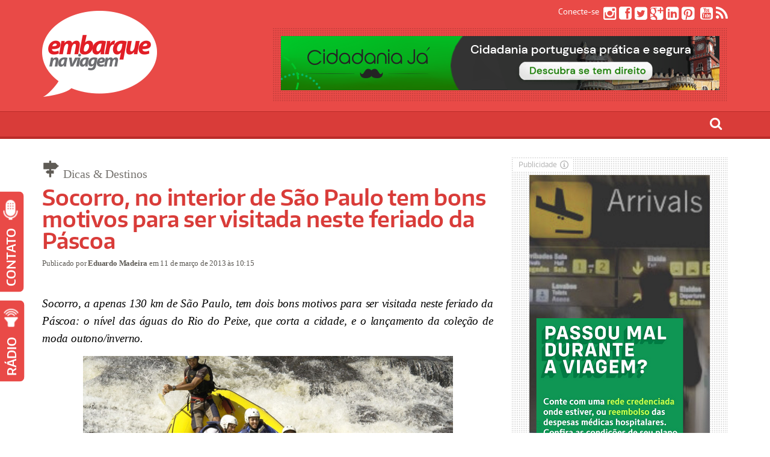

--- FILE ---
content_type: text/html; charset=UTF-8
request_url: https://embarquenaviagem.com/2013/03/11/socorro-no-interior-de-sao-paulo-tem-bons-motivos-para-ser-visitada-neste-feriado-da-pascoa/
body_size: 66799
content:
<!DOCTYPE html>
<!--[if IE 6]>
<html id="ie6" lang="pt-BR">
<![endif]-->
<!--[if IE 7]>
<html id="ie7" lang="pt-BR">
<![endif]-->
<!--[if IE 8]>
<html id="ie8" lang="pt-BR">
<![endif]-->
<!--[if !(IE 6) | !(IE 7) | !(IE 8)  ]><!-->
<html lang="pt-BR">
<!--<![endif]-->

<head>
	<script data-ad-client="ca-pub-9609290139299469" async src="https://pagead2.googlesyndication.com/pagead/js/adsbygoogle.js"></script>
	<script data-ad-client="ca-pub-9609290139299469" async src="https://pagead2.googlesyndication.com/pagead/js/adsbygoogle.js"></script>
	<!-- script async defer src="https://widget.getyourguide.com/v2/widget.js"></script-->
<meta charset="UTF-8" />
<meta name="viewport" content="width=device-width" />
<META NAME="RATING" CONTENT="general" >
<META NAME="DISTRIBUTION" CONTENT="global">
<title>Embarque na Viagem</title>
<meta name="description" CONTENT="Viagem, Cultura, Lifestyle, Gastronomia e Variedades">
<link rel="profile" href="https://gmpg.org/xfn/11" />
<link rel="pingback" href="https://embarquenaviagem.com/xmlrpc.php" />

<!--[if lt IE 9]>
<script src="https://embarquenaviagem.com/wp-content/themes/fp_santiago/js/html5.js" type="text/javascript"></script>
<![endif]-->

<meta property="og:image" content="" />

<meta name='robots' content='index, follow, max-image-preview:large, max-snippet:-1, max-video-preview:-1' />
	<style>img:is([sizes="auto" i], [sizes^="auto," i]) { contain-intrinsic-size: 3000px 1500px }</style>
	
	<!-- This site is optimized with the Yoast SEO plugin v25.7 - https://yoast.com/wordpress/plugins/seo/ -->
	<title>Socorro, no interior de São Paulo tem bons motivos para ser visitada neste feriado da Páscoa</title>
	<link rel="canonical" href="https://embarquenaviagem.com/2013/03/11/socorro-no-interior-de-sao-paulo-tem-bons-motivos-para-ser-visitada-neste-feriado-da-pascoa/" />
	<meta property="og:locale" content="pt_BR" />
	<meta property="og:type" content="article" />
	<meta property="og:title" content="Socorro, no interior de São Paulo tem bons motivos para ser visitada neste feriado da Páscoa" />
	<meta property="og:description" content="Socorro, a apenas 130 km de São Paulo, tem dois bons motivos para ser visitada neste feriado da Páscoa: o nível das águas do Rio do Peixe, que corta a cidade, e o lançamento da coleção de moda outono/inverno. Conhecida..." />
	<meta property="og:url" content="https://embarquenaviagem.com/2013/03/11/socorro-no-interior-de-sao-paulo-tem-bons-motivos-para-ser-visitada-neste-feriado-da-pascoa/" />
	<meta property="og:site_name" content="Embarque na Viagem" />
	<meta property="article:publisher" content="https://www.facebook.com/Embarquenaviagem" />
	<meta property="article:published_time" content="2013-03-11T13:15:50+00:00" />
	<meta name="author" content="Eduardo Madeira" />
	<meta name="twitter:card" content="summary_large_image" />
	<meta name="twitter:creator" content="@Embarque" />
	<meta name="twitter:site" content="@Embarque" />
	<meta name="twitter:label1" content="Escrito por" />
	<meta name="twitter:data1" content="Eduardo Madeira" />
	<meta name="twitter:label2" content="Est. tempo de leitura" />
	<meta name="twitter:data2" content="2 minutos" />
	<script type="application/ld+json" class="yoast-schema-graph">{"@context":"https://schema.org","@graph":[{"@type":"WebPage","@id":"https://embarquenaviagem.com/2013/03/11/socorro-no-interior-de-sao-paulo-tem-bons-motivos-para-ser-visitada-neste-feriado-da-pascoa/","url":"https://embarquenaviagem.com/2013/03/11/socorro-no-interior-de-sao-paulo-tem-bons-motivos-para-ser-visitada-neste-feriado-da-pascoa/","name":"Socorro, no interior de São Paulo tem bons motivos para ser visitada neste feriado da Páscoa","isPartOf":{"@id":"https://embarquenaviagem.com/#website"},"primaryImageOfPage":{"@id":"https://embarquenaviagem.com/2013/03/11/socorro-no-interior-de-sao-paulo-tem-bons-motivos-para-ser-visitada-neste-feriado-da-pascoa/#primaryimage"},"image":{"@id":"https://embarquenaviagem.com/2013/03/11/socorro-no-interior-de-sao-paulo-tem-bons-motivos-para-ser-visitada-neste-feriado-da-pascoa/#primaryimage"},"thumbnailUrl":"","datePublished":"2013-03-11T13:15:50+00:00","author":{"@id":"https://embarquenaviagem.com/#/schema/person/c56725efd289efd76f7d6e0036526677"},"breadcrumb":{"@id":"https://embarquenaviagem.com/2013/03/11/socorro-no-interior-de-sao-paulo-tem-bons-motivos-para-ser-visitada-neste-feriado-da-pascoa/#breadcrumb"},"inLanguage":"pt-BR","potentialAction":[{"@type":"ReadAction","target":["https://embarquenaviagem.com/2013/03/11/socorro-no-interior-de-sao-paulo-tem-bons-motivos-para-ser-visitada-neste-feriado-da-pascoa/"]}]},{"@type":"ImageObject","inLanguage":"pt-BR","@id":"https://embarquenaviagem.com/2013/03/11/socorro-no-interior-de-sao-paulo-tem-bons-motivos-para-ser-visitada-neste-feriado-da-pascoa/#primaryimage","url":"","contentUrl":""},{"@type":"BreadcrumbList","@id":"https://embarquenaviagem.com/2013/03/11/socorro-no-interior-de-sao-paulo-tem-bons-motivos-para-ser-visitada-neste-feriado-da-pascoa/#breadcrumb","itemListElement":[{"@type":"ListItem","position":1,"name":"Início","item":"https://embarquenaviagem.com/"},{"@type":"ListItem","position":2,"name":"Socorro, no interior de São Paulo tem bons motivos para ser visitada neste feriado da Páscoa"}]},{"@type":"WebSite","@id":"https://embarquenaviagem.com/#website","url":"https://embarquenaviagem.com/","name":"Embarque na Viagem","description":"Viagem, Cultura, Lifestyle, Gastronomia e Variedades","potentialAction":[{"@type":"SearchAction","target":{"@type":"EntryPoint","urlTemplate":"https://embarquenaviagem.com/?s={search_term_string}"},"query-input":{"@type":"PropertyValueSpecification","valueRequired":true,"valueName":"search_term_string"}}],"inLanguage":"pt-BR"},{"@type":"Person","@id":"https://embarquenaviagem.com/#/schema/person/c56725efd289efd76f7d6e0036526677","name":"Eduardo Madeira","description":"Diretor comercial e de novos projetos do Portal Embarque na Viagem, o \"Madeira\" compartilha experiências, notícias, ideias e tendências no Portal Embarque na Viagem. É apaixonado por gastronomia e a Gula é seu pecado favorito.","sameAs":["https://www.embarquenaviagem.com/"],"url":"https://embarquenaviagem.com/author/eduardo-madeira/"}]}</script>
	<!-- / Yoast SEO plugin. -->


<link rel='dns-prefetch' href='//platform-api.sharethis.com' />
<link rel="alternate" type="application/rss+xml" title="Feed para Embarque na Viagem &raquo;" href="https://embarquenaviagem.com/rss" />
<link rel="alternate" type="application/rss+xml" title="Feed de comentários para Embarque na Viagem &raquo;" href="https://embarquenaviagem.com/rss" />
<link rel="alternate" type="application/rss+xml" title="Feed de comentários para Embarque na Viagem &raquo; Socorro, no interior de São Paulo tem bons motivos para ser visitada neste feriado da Páscoa" href="https://embarquenaviagem.com/2013/03/11/socorro-no-interior-de-sao-paulo-tem-bons-motivos-para-ser-visitada-neste-feriado-da-pascoa/feed/" />
<script type="text/javascript">
/* <![CDATA[ */
window._wpemojiSettings = {"baseUrl":"https:\/\/s.w.org\/images\/core\/emoji\/16.0.1\/72x72\/","ext":".png","svgUrl":"https:\/\/s.w.org\/images\/core\/emoji\/16.0.1\/svg\/","svgExt":".svg","source":{"concatemoji":"https:\/\/embarquenaviagem.com\/wp-includes\/js\/wp-emoji-release.min.js?ver=4b0dd4f3db1df55d5648a46a5e161340"}};
/*! This file is auto-generated */
!function(s,n){var o,i,e;function c(e){try{var t={supportTests:e,timestamp:(new Date).valueOf()};sessionStorage.setItem(o,JSON.stringify(t))}catch(e){}}function p(e,t,n){e.clearRect(0,0,e.canvas.width,e.canvas.height),e.fillText(t,0,0);var t=new Uint32Array(e.getImageData(0,0,e.canvas.width,e.canvas.height).data),a=(e.clearRect(0,0,e.canvas.width,e.canvas.height),e.fillText(n,0,0),new Uint32Array(e.getImageData(0,0,e.canvas.width,e.canvas.height).data));return t.every(function(e,t){return e===a[t]})}function u(e,t){e.clearRect(0,0,e.canvas.width,e.canvas.height),e.fillText(t,0,0);for(var n=e.getImageData(16,16,1,1),a=0;a<n.data.length;a++)if(0!==n.data[a])return!1;return!0}function f(e,t,n,a){switch(t){case"flag":return n(e,"\ud83c\udff3\ufe0f\u200d\u26a7\ufe0f","\ud83c\udff3\ufe0f\u200b\u26a7\ufe0f")?!1:!n(e,"\ud83c\udde8\ud83c\uddf6","\ud83c\udde8\u200b\ud83c\uddf6")&&!n(e,"\ud83c\udff4\udb40\udc67\udb40\udc62\udb40\udc65\udb40\udc6e\udb40\udc67\udb40\udc7f","\ud83c\udff4\u200b\udb40\udc67\u200b\udb40\udc62\u200b\udb40\udc65\u200b\udb40\udc6e\u200b\udb40\udc67\u200b\udb40\udc7f");case"emoji":return!a(e,"\ud83e\udedf")}return!1}function g(e,t,n,a){var r="undefined"!=typeof WorkerGlobalScope&&self instanceof WorkerGlobalScope?new OffscreenCanvas(300,150):s.createElement("canvas"),o=r.getContext("2d",{willReadFrequently:!0}),i=(o.textBaseline="top",o.font="600 32px Arial",{});return e.forEach(function(e){i[e]=t(o,e,n,a)}),i}function t(e){var t=s.createElement("script");t.src=e,t.defer=!0,s.head.appendChild(t)}"undefined"!=typeof Promise&&(o="wpEmojiSettingsSupports",i=["flag","emoji"],n.supports={everything:!0,everythingExceptFlag:!0},e=new Promise(function(e){s.addEventListener("DOMContentLoaded",e,{once:!0})}),new Promise(function(t){var n=function(){try{var e=JSON.parse(sessionStorage.getItem(o));if("object"==typeof e&&"number"==typeof e.timestamp&&(new Date).valueOf()<e.timestamp+604800&&"object"==typeof e.supportTests)return e.supportTests}catch(e){}return null}();if(!n){if("undefined"!=typeof Worker&&"undefined"!=typeof OffscreenCanvas&&"undefined"!=typeof URL&&URL.createObjectURL&&"undefined"!=typeof Blob)try{var e="postMessage("+g.toString()+"("+[JSON.stringify(i),f.toString(),p.toString(),u.toString()].join(",")+"));",a=new Blob([e],{type:"text/javascript"}),r=new Worker(URL.createObjectURL(a),{name:"wpTestEmojiSupports"});return void(r.onmessage=function(e){c(n=e.data),r.terminate(),t(n)})}catch(e){}c(n=g(i,f,p,u))}t(n)}).then(function(e){for(var t in e)n.supports[t]=e[t],n.supports.everything=n.supports.everything&&n.supports[t],"flag"!==t&&(n.supports.everythingExceptFlag=n.supports.everythingExceptFlag&&n.supports[t]);n.supports.everythingExceptFlag=n.supports.everythingExceptFlag&&!n.supports.flag,n.DOMReady=!1,n.readyCallback=function(){n.DOMReady=!0}}).then(function(){return e}).then(function(){var e;n.supports.everything||(n.readyCallback(),(e=n.source||{}).concatemoji?t(e.concatemoji):e.wpemoji&&e.twemoji&&(t(e.twemoji),t(e.wpemoji)))}))}((window,document),window._wpemojiSettings);
/* ]]> */
</script>
<style id='wp-emoji-styles-inline-css' type='text/css'>

	img.wp-smiley, img.emoji {
		display: inline !important;
		border: none !important;
		box-shadow: none !important;
		height: 1em !important;
		width: 1em !important;
		margin: 0 0.07em !important;
		vertical-align: -0.1em !important;
		background: none !important;
		padding: 0 !important;
	}
</style>
<link rel='stylesheet' id='wp-block-library-css' href='https://embarquenaviagem.com/wp-includes/css/dist/block-library/style.min.css?ver=4b0dd4f3db1df55d5648a46a5e161340' type='text/css' media='all' />
<style id='classic-theme-styles-inline-css' type='text/css'>
/*! This file is auto-generated */
.wp-block-button__link{color:#fff;background-color:#32373c;border-radius:9999px;box-shadow:none;text-decoration:none;padding:calc(.667em + 2px) calc(1.333em + 2px);font-size:1.125em}.wp-block-file__button{background:#32373c;color:#fff;text-decoration:none}
</style>
<style id='global-styles-inline-css' type='text/css'>
:root{--wp--preset--aspect-ratio--square: 1;--wp--preset--aspect-ratio--4-3: 4/3;--wp--preset--aspect-ratio--3-4: 3/4;--wp--preset--aspect-ratio--3-2: 3/2;--wp--preset--aspect-ratio--2-3: 2/3;--wp--preset--aspect-ratio--16-9: 16/9;--wp--preset--aspect-ratio--9-16: 9/16;--wp--preset--color--black: #000000;--wp--preset--color--cyan-bluish-gray: #abb8c3;--wp--preset--color--white: #ffffff;--wp--preset--color--pale-pink: #f78da7;--wp--preset--color--vivid-red: #cf2e2e;--wp--preset--color--luminous-vivid-orange: #ff6900;--wp--preset--color--luminous-vivid-amber: #fcb900;--wp--preset--color--light-green-cyan: #7bdcb5;--wp--preset--color--vivid-green-cyan: #00d084;--wp--preset--color--pale-cyan-blue: #8ed1fc;--wp--preset--color--vivid-cyan-blue: #0693e3;--wp--preset--color--vivid-purple: #9b51e0;--wp--preset--gradient--vivid-cyan-blue-to-vivid-purple: linear-gradient(135deg,rgba(6,147,227,1) 0%,rgb(155,81,224) 100%);--wp--preset--gradient--light-green-cyan-to-vivid-green-cyan: linear-gradient(135deg,rgb(122,220,180) 0%,rgb(0,208,130) 100%);--wp--preset--gradient--luminous-vivid-amber-to-luminous-vivid-orange: linear-gradient(135deg,rgba(252,185,0,1) 0%,rgba(255,105,0,1) 100%);--wp--preset--gradient--luminous-vivid-orange-to-vivid-red: linear-gradient(135deg,rgba(255,105,0,1) 0%,rgb(207,46,46) 100%);--wp--preset--gradient--very-light-gray-to-cyan-bluish-gray: linear-gradient(135deg,rgb(238,238,238) 0%,rgb(169,184,195) 100%);--wp--preset--gradient--cool-to-warm-spectrum: linear-gradient(135deg,rgb(74,234,220) 0%,rgb(151,120,209) 20%,rgb(207,42,186) 40%,rgb(238,44,130) 60%,rgb(251,105,98) 80%,rgb(254,248,76) 100%);--wp--preset--gradient--blush-light-purple: linear-gradient(135deg,rgb(255,206,236) 0%,rgb(152,150,240) 100%);--wp--preset--gradient--blush-bordeaux: linear-gradient(135deg,rgb(254,205,165) 0%,rgb(254,45,45) 50%,rgb(107,0,62) 100%);--wp--preset--gradient--luminous-dusk: linear-gradient(135deg,rgb(255,203,112) 0%,rgb(199,81,192) 50%,rgb(65,88,208) 100%);--wp--preset--gradient--pale-ocean: linear-gradient(135deg,rgb(255,245,203) 0%,rgb(182,227,212) 50%,rgb(51,167,181) 100%);--wp--preset--gradient--electric-grass: linear-gradient(135deg,rgb(202,248,128) 0%,rgb(113,206,126) 100%);--wp--preset--gradient--midnight: linear-gradient(135deg,rgb(2,3,129) 0%,rgb(40,116,252) 100%);--wp--preset--font-size--small: 13px;--wp--preset--font-size--medium: 20px;--wp--preset--font-size--large: 36px;--wp--preset--font-size--x-large: 42px;--wp--preset--spacing--20: 0.44rem;--wp--preset--spacing--30: 0.67rem;--wp--preset--spacing--40: 1rem;--wp--preset--spacing--50: 1.5rem;--wp--preset--spacing--60: 2.25rem;--wp--preset--spacing--70: 3.38rem;--wp--preset--spacing--80: 5.06rem;--wp--preset--shadow--natural: 6px 6px 9px rgba(0, 0, 0, 0.2);--wp--preset--shadow--deep: 12px 12px 50px rgba(0, 0, 0, 0.4);--wp--preset--shadow--sharp: 6px 6px 0px rgba(0, 0, 0, 0.2);--wp--preset--shadow--outlined: 6px 6px 0px -3px rgba(255, 255, 255, 1), 6px 6px rgba(0, 0, 0, 1);--wp--preset--shadow--crisp: 6px 6px 0px rgba(0, 0, 0, 1);}:where(.is-layout-flex){gap: 0.5em;}:where(.is-layout-grid){gap: 0.5em;}body .is-layout-flex{display: flex;}.is-layout-flex{flex-wrap: wrap;align-items: center;}.is-layout-flex > :is(*, div){margin: 0;}body .is-layout-grid{display: grid;}.is-layout-grid > :is(*, div){margin: 0;}:where(.wp-block-columns.is-layout-flex){gap: 2em;}:where(.wp-block-columns.is-layout-grid){gap: 2em;}:where(.wp-block-post-template.is-layout-flex){gap: 1.25em;}:where(.wp-block-post-template.is-layout-grid){gap: 1.25em;}.has-black-color{color: var(--wp--preset--color--black) !important;}.has-cyan-bluish-gray-color{color: var(--wp--preset--color--cyan-bluish-gray) !important;}.has-white-color{color: var(--wp--preset--color--white) !important;}.has-pale-pink-color{color: var(--wp--preset--color--pale-pink) !important;}.has-vivid-red-color{color: var(--wp--preset--color--vivid-red) !important;}.has-luminous-vivid-orange-color{color: var(--wp--preset--color--luminous-vivid-orange) !important;}.has-luminous-vivid-amber-color{color: var(--wp--preset--color--luminous-vivid-amber) !important;}.has-light-green-cyan-color{color: var(--wp--preset--color--light-green-cyan) !important;}.has-vivid-green-cyan-color{color: var(--wp--preset--color--vivid-green-cyan) !important;}.has-pale-cyan-blue-color{color: var(--wp--preset--color--pale-cyan-blue) !important;}.has-vivid-cyan-blue-color{color: var(--wp--preset--color--vivid-cyan-blue) !important;}.has-vivid-purple-color{color: var(--wp--preset--color--vivid-purple) !important;}.has-black-background-color{background-color: var(--wp--preset--color--black) !important;}.has-cyan-bluish-gray-background-color{background-color: var(--wp--preset--color--cyan-bluish-gray) !important;}.has-white-background-color{background-color: var(--wp--preset--color--white) !important;}.has-pale-pink-background-color{background-color: var(--wp--preset--color--pale-pink) !important;}.has-vivid-red-background-color{background-color: var(--wp--preset--color--vivid-red) !important;}.has-luminous-vivid-orange-background-color{background-color: var(--wp--preset--color--luminous-vivid-orange) !important;}.has-luminous-vivid-amber-background-color{background-color: var(--wp--preset--color--luminous-vivid-amber) !important;}.has-light-green-cyan-background-color{background-color: var(--wp--preset--color--light-green-cyan) !important;}.has-vivid-green-cyan-background-color{background-color: var(--wp--preset--color--vivid-green-cyan) !important;}.has-pale-cyan-blue-background-color{background-color: var(--wp--preset--color--pale-cyan-blue) !important;}.has-vivid-cyan-blue-background-color{background-color: var(--wp--preset--color--vivid-cyan-blue) !important;}.has-vivid-purple-background-color{background-color: var(--wp--preset--color--vivid-purple) !important;}.has-black-border-color{border-color: var(--wp--preset--color--black) !important;}.has-cyan-bluish-gray-border-color{border-color: var(--wp--preset--color--cyan-bluish-gray) !important;}.has-white-border-color{border-color: var(--wp--preset--color--white) !important;}.has-pale-pink-border-color{border-color: var(--wp--preset--color--pale-pink) !important;}.has-vivid-red-border-color{border-color: var(--wp--preset--color--vivid-red) !important;}.has-luminous-vivid-orange-border-color{border-color: var(--wp--preset--color--luminous-vivid-orange) !important;}.has-luminous-vivid-amber-border-color{border-color: var(--wp--preset--color--luminous-vivid-amber) !important;}.has-light-green-cyan-border-color{border-color: var(--wp--preset--color--light-green-cyan) !important;}.has-vivid-green-cyan-border-color{border-color: var(--wp--preset--color--vivid-green-cyan) !important;}.has-pale-cyan-blue-border-color{border-color: var(--wp--preset--color--pale-cyan-blue) !important;}.has-vivid-cyan-blue-border-color{border-color: var(--wp--preset--color--vivid-cyan-blue) !important;}.has-vivid-purple-border-color{border-color: var(--wp--preset--color--vivid-purple) !important;}.has-vivid-cyan-blue-to-vivid-purple-gradient-background{background: var(--wp--preset--gradient--vivid-cyan-blue-to-vivid-purple) !important;}.has-light-green-cyan-to-vivid-green-cyan-gradient-background{background: var(--wp--preset--gradient--light-green-cyan-to-vivid-green-cyan) !important;}.has-luminous-vivid-amber-to-luminous-vivid-orange-gradient-background{background: var(--wp--preset--gradient--luminous-vivid-amber-to-luminous-vivid-orange) !important;}.has-luminous-vivid-orange-to-vivid-red-gradient-background{background: var(--wp--preset--gradient--luminous-vivid-orange-to-vivid-red) !important;}.has-very-light-gray-to-cyan-bluish-gray-gradient-background{background: var(--wp--preset--gradient--very-light-gray-to-cyan-bluish-gray) !important;}.has-cool-to-warm-spectrum-gradient-background{background: var(--wp--preset--gradient--cool-to-warm-spectrum) !important;}.has-blush-light-purple-gradient-background{background: var(--wp--preset--gradient--blush-light-purple) !important;}.has-blush-bordeaux-gradient-background{background: var(--wp--preset--gradient--blush-bordeaux) !important;}.has-luminous-dusk-gradient-background{background: var(--wp--preset--gradient--luminous-dusk) !important;}.has-pale-ocean-gradient-background{background: var(--wp--preset--gradient--pale-ocean) !important;}.has-electric-grass-gradient-background{background: var(--wp--preset--gradient--electric-grass) !important;}.has-midnight-gradient-background{background: var(--wp--preset--gradient--midnight) !important;}.has-small-font-size{font-size: var(--wp--preset--font-size--small) !important;}.has-medium-font-size{font-size: var(--wp--preset--font-size--medium) !important;}.has-large-font-size{font-size: var(--wp--preset--font-size--large) !important;}.has-x-large-font-size{font-size: var(--wp--preset--font-size--x-large) !important;}
:where(.wp-block-post-template.is-layout-flex){gap: 1.25em;}:where(.wp-block-post-template.is-layout-grid){gap: 1.25em;}
:where(.wp-block-columns.is-layout-flex){gap: 2em;}:where(.wp-block-columns.is-layout-grid){gap: 2em;}
:root :where(.wp-block-pullquote){font-size: 1.5em;line-height: 1.6;}
</style>
<link rel='stylesheet' id='dashicons-css' href='https://embarquenaviagem.com/wp-includes/css/dashicons.min.css?ver=4b0dd4f3db1df55d5648a46a5e161340' type='text/css' media='all' />
<link rel='stylesheet' id='admin-bar-css' href='https://embarquenaviagem.com/wp-includes/css/admin-bar.min.css?ver=4b0dd4f3db1df55d5648a46a5e161340' type='text/css' media='all' />
<style id='admin-bar-inline-css' type='text/css'>

    /* Hide CanvasJS credits for P404 charts specifically */
    #p404RedirectChart .canvasjs-chart-credit {
        display: none !important;
    }
    
    #p404RedirectChart canvas {
        border-radius: 6px;
    }

    .p404-redirect-adminbar-weekly-title {
        font-weight: bold;
        font-size: 14px;
        color: #fff;
        margin-bottom: 6px;
    }

    #wpadminbar #wp-admin-bar-p404_free_top_button .ab-icon:before {
        content: "\f103";
        color: #dc3545;
        top: 3px;
    }
    
    #wp-admin-bar-p404_free_top_button .ab-item {
        min-width: 80px !important;
        padding: 0px !important;
    }
    
    /* Ensure proper positioning and z-index for P404 dropdown */
    .p404-redirect-adminbar-dropdown-wrap { 
        min-width: 0; 
        padding: 0;
        position: static !important;
    }
    
    #wpadminbar #wp-admin-bar-p404_free_top_button_dropdown {
        position: static !important;
    }
    
    #wpadminbar #wp-admin-bar-p404_free_top_button_dropdown .ab-item {
        padding: 0 !important;
        margin: 0 !important;
    }
    
    .p404-redirect-dropdown-container {
        min-width: 340px;
        padding: 18px 18px 12px 18px;
        background: #23282d !important;
        color: #fff;
        border-radius: 12px;
        box-shadow: 0 8px 32px rgba(0,0,0,0.25);
        margin-top: 10px;
        position: relative !important;
        z-index: 999999 !important;
        display: block !important;
        border: 1px solid #444;
    }
    
    /* Ensure P404 dropdown appears on hover */
    #wpadminbar #wp-admin-bar-p404_free_top_button .p404-redirect-dropdown-container { 
        display: none !important;
    }
    
    #wpadminbar #wp-admin-bar-p404_free_top_button:hover .p404-redirect-dropdown-container { 
        display: block !important;
    }
    
    #wpadminbar #wp-admin-bar-p404_free_top_button:hover #wp-admin-bar-p404_free_top_button_dropdown .p404-redirect-dropdown-container {
        display: block !important;
    }
    
    .p404-redirect-card {
        background: #2c3338;
        border-radius: 8px;
        padding: 18px 18px 12px 18px;
        box-shadow: 0 2px 8px rgba(0,0,0,0.07);
        display: flex;
        flex-direction: column;
        align-items: flex-start;
        border: 1px solid #444;
    }
    
    .p404-redirect-btn {
        display: inline-block;
        background: #dc3545;
        color: #fff !important;
        font-weight: bold;
        padding: 5px 22px;
        border-radius: 8px;
        text-decoration: none;
        font-size: 17px;
        transition: background 0.2s, box-shadow 0.2s;
        margin-top: 8px;
        box-shadow: 0 2px 8px rgba(220,53,69,0.15);
        text-align: center;
        line-height: 1.6;
    }
    
    .p404-redirect-btn:hover {
        background: #c82333;
        color: #fff !important;
        box-shadow: 0 4px 16px rgba(220,53,69,0.25);
    }
    
    /* Prevent conflicts with other admin bar dropdowns */
    #wpadminbar .ab-top-menu > li:hover > .ab-item,
    #wpadminbar .ab-top-menu > li.hover > .ab-item {
        z-index: auto;
    }
    
    #wpadminbar #wp-admin-bar-p404_free_top_button:hover > .ab-item {
        z-index: 999998 !important;
    }
    
</style>
<link rel='stylesheet' id='share-this-share-buttons-sticky-css' href='https://embarquenaviagem.com/wp-content/plugins/sharethis-share-buttons/css/mu-style.css?ver=1756144838' type='text/css' media='all' />
<link rel='stylesheet' id='fp-style-css' href='https://embarquenaviagem.com/wp-content/themes/fp_santiago-child/style.css?ver=4b0dd4f3db1df55d5648a46a5e161340' type='text/css' media='all' />
<link rel='stylesheet' id='fp-font-awesome-css' href='https://embarquenaviagem.com/wp-content/themes/fp_santiago/css/fonts/font-awesome/css/font-awesome.min.css?ver=4b0dd4f3db1df55d5648a46a5e161340' type='text/css' media='all' />
<script type="text/javascript" src="//platform-api.sharethis.com/js/sharethis.js?ver=2.3.6#property=66ba4c2005ca7400190598e8&amp;product=inline-buttons&amp;source=sharethis-share-buttons-wordpress" id="share-this-share-buttons-mu-js"></script>
<script type="text/javascript" src="https://embarquenaviagem.com/wp-includes/js/jquery/jquery.min.js?ver=3.7.1" id="jquery-core-js"></script>
<script type="text/javascript" src="https://embarquenaviagem.com/wp-includes/js/jquery/jquery-migrate.min.js?ver=3.4.1" id="jquery-migrate-js"></script>
<link rel="https://api.w.org/" href="https://embarquenaviagem.com/wp-json/" /><link rel="alternate" title="JSON" type="application/json" href="https://embarquenaviagem.com/wp-json/wp/v2/posts/20992" /><link rel="alternate" title="oEmbed (JSON)" type="application/json+oembed" href="https://embarquenaviagem.com/wp-json/oembed/1.0/embed?url=https%3A%2F%2Fembarquenaviagem.com%2F2013%2F03%2F11%2Fsocorro-no-interior-de-sao-paulo-tem-bons-motivos-para-ser-visitada-neste-feriado-da-pascoa%2F" />
<link rel="alternate" title="oEmbed (XML)" type="text/xml+oembed" href="https://embarquenaviagem.com/wp-json/oembed/1.0/embed?url=https%3A%2F%2Fembarquenaviagem.com%2F2013%2F03%2F11%2Fsocorro-no-interior-de-sao-paulo-tem-bons-motivos-para-ser-visitada-neste-feriado-da-pascoa%2F&#038;format=xml" />
<!-- Global site tag (gtag.js) - Google Analytics -->
<script async src="https://www.googletagmanager.com/gtag/js?id=UA-25456546-1"></script>
<script>
  window.dataLayer = window.dataLayer || [];
  function gtag(){dataLayer.push(arguments);}
  gtag('js', new Date());

  gtag('config', 'UA-25456546-1');
</script>

		<!-- GA Google Analytics @ https://m0n.co/ga -->
		<script async src="https://www.googletagmanager.com/gtag/js?id=UA-25456546-1"></script>
		<script>
			window.dataLayer = window.dataLayer || [];
			function gtag(){dataLayer.push(arguments);}
			gtag('js', new Date());
			gtag('config', 'UA-25456546-1');
		</script>

	<link rel="shortcut icon" href="https://www.embarquenaviagem.com/wp-content/uploads/2019/10/logo-embarque-na-viagem-16.png" />	
		<style type="text/css" id="wp-custom-css">
			article .entry-content p {
	text-align: justify;
} 
article {
  font-size: 19px !important;
  line-height: 1.55 !important;
  padding-top: 5px !important;
  margin-bottom: 1.1 !important;
  letter-spacing: -0.2px !important;
  font-weight: 500 !important;
  font-family: "Open Sans" !important;
	color: #000;
}		</style>
			<meta name="twitter:card" content="summary"></meta>
</head>
	<!-- meta name="msvalidate.01" content="B25CD2C02075ACF48371D1570E2E2EED" /-->
<body data-rsssl=1 class="wp-singular post-template-default single single-post postid-20992 single-format-standard wp-theme-fp_santiago wp-child-theme-fp_santiago-child">
			
	<header id="header">		
		<div class="logo-section container">
			<div class="logo">			
									<h1>
						<a href="https://embarquenaviagem.com" title="Embarque na Viagem">
							<img src="https://www.embarquenaviagem.com/wp-content/uploads/2015/01/logo-embarque-na-viagem.png" alt="Embarque na Viagem" />
						</a>
					</h1>	
					
			</div>
			
			<div class="banner">
				<aside id="custom_html-2" class="widget_text widget widget_custom_html"><div class="textwidget custom-html-widget"><!-- wp:image {"align":"center","id":79067,"sizeSlug":"large","linkDestination":"custom"} -->
<div class="wp-block-image"><figure class="aligncenter size-large"><a href="https://cidadaniaja.com.br/cidadania-portuguesa/?utm_source=referral&amp;utm_medium=cpc&amp;utm_campaign=embarquenaviagem.bannertopo" target="_blank" rel="noreferrer noopener"><img src="https://www.embarquenaviagem.com/wp-content/uploads/2020/02/embarquenaviagem.topo_.png" alt="" class="wp-image-79067"/></a></figure></div>
<!-- /wp:image --></div></aside>			</div>

			<!-- LINKS REDES SOCIAIS TOPO -->
			<div class="social-net">
				<span>Conecte-se</span>					
									<a href="https://www.instagram.com/embarquenaviagem/" target="blank"><span class="fa fa-instagram"></span></a>
				
									<a href="https://www.facebook.com/Embarquenaviagem" target="blank"><span class="fa fa-facebook-square"></span></a>
				
									<a href="https://twitter.com/Embarque" target="blank"><span class="fa fa-twitter-square"></span></a>
				
									<a href="https://flipboard.com/@portalenv"><span class="fa fa-google-plus-square"></span></a>
								
									<a href="https://www.linkedin.com/company/embarquenaviagem"><span class="fa fa-linkedin-square"></span></a>
								
									<a href="https://br.pinterest.com/embarquenaviagem"><span class="fa fa-pinterest-square"></span></a>
									
				
									<a href="https://embarquenaviagem.com/rss"><span class="fa fa-dribbble-square"></span></a>
								
									<a href="https://www.youtube.com/user/embarquenaviagem?sub_confirmation=1"><span class="fa fa-youtube-square"></span></a>
								
									<a href="https://embarquenaviagem.com/rss"><span class="fa fa-rss"></span></a>
							</div>
		</div>


		<div class="search-box container">
			<div id="sb-search" class="sb-search">
				<form role="search" method="get" action="https://embarquenaviagem.com/">
					<input class="sb-search-input" type="search" id="search" placeholder="O que você procura?" value="" name="s" title="Pesquisar por:">
					<input class="sb-search-submit" type="submit">
					<span class="sb-icon-search"></span>
				</form>
			</div>
		</div>
		
		<div class="menu-section clearfix">	
		<div class="container">			
			<nav class="primary-menu clearfix">												
				<ul id="menu-main-menu" class="sf-menu"><li id="menu-item-46647" class="menu-item menu-item-type-post_type menu-item-object-page menu-item-home menu-item-46647"><a href="https://embarquenaviagem.com/">Homepage</a></li>
<li id="menu-item-178" class="menu-item menu-item-type-post_type menu-item-object-page menu-item-has-children menu-item-178"><a href="https://embarquenaviagem.com/quem-somos/">Quem somos</a>
<ul class="sub-menu">
	<li id="menu-item-51584" class="menu-item menu-item-type-post_type menu-item-object-page menu-item-51584"><a href="https://embarquenaviagem.com/publicidade/">Publicidade</a></li>
	<li id="menu-item-203" class="menu-item menu-item-type-post_type menu-item-object-page menu-item-203"><a href="https://embarquenaviagem.com/contato/">Contato</a></li>
	<li id="menu-item-78492" class="menu-item menu-item-type-post_type menu-item-object-page menu-item-78492"><a href="https://embarquenaviagem.com/gestao-de-redes-sociais/">Gestão de redes sociais</a></li>
</ul>
</li>
<li id="menu-item-180" class="menu-item menu-item-type-custom menu-item-object-custom menu-item-has-children menu-item-180"><a>Categorias</a>
<ul class="sub-menu">
	<li id="menu-item-179" class="menu-item menu-item-type-post_type menu-item-object-page menu-item-179"><a href="https://embarquenaviagem.com/colunistas/">Colunistas</a></li>
	<li id="menu-item-39532" class="menu-item menu-item-type-taxonomy menu-item-object-category menu-item-39532"><a href="https://embarquenaviagem.com/category/cultura-entretenimento/">Cultura &amp; Entretenimento</a></li>
	<li id="menu-item-41890" class="menu-item menu-item-type-taxonomy menu-item-object-category current-post-ancestor current-menu-parent current-post-parent menu-item-has-children menu-item-41890"><a href="https://embarquenaviagem.com/category/dicas-destinos/">Dicas &amp; Destinos</a>
	<ul class="sub-menu">
		<li id="menu-item-68279" class="menu-item menu-item-type-taxonomy menu-item-object-category menu-item-68279"><a href="https://embarquenaviagem.com/category/ministerio-turismo/discover-brazil/">Discover Brazil</a></li>
	</ul>
</li>
	<li id="menu-item-70687" class="menu-item menu-item-type-taxonomy menu-item-object-category menu-item-70687"><a href="https://embarquenaviagem.com/category/gay-travel-fun/">Gay Travel &amp; Fun</a></li>
	<li id="menu-item-39535" class="menu-item menu-item-type-taxonomy menu-item-object-category menu-item-39535"><a href="https://embarquenaviagem.com/category/esporte-aventura/">Esporte &amp; Aventura</a></li>
	<li id="menu-item-39536" class="menu-item menu-item-type-taxonomy menu-item-object-category menu-item-39536"><a href="https://embarquenaviagem.com/category/gastronomia/">Gastronomia etc.</a></li>
	<li id="menu-item-41665" class="menu-item menu-item-type-taxonomy menu-item-object-category menu-item-41665"><a href="https://embarquenaviagem.com/category/descubra-portugal/">Descubra Portugal</a></li>
	<li id="menu-item-39537" class="menu-item menu-item-type-taxonomy menu-item-object-category menu-item-39537"><a href="https://embarquenaviagem.com/category/hospedagem/">Hospedagem</a></li>
	<li id="menu-item-51577" class="menu-item menu-item-type-taxonomy menu-item-object-category menu-item-has-children menu-item-51577"><a href="https://embarquenaviagem.com/category/life-style/">Life &#038; Style</a>
	<ul class="sub-menu">
		<li id="menu-item-51578" class="menu-item menu-item-type-taxonomy menu-item-object-category menu-item-51578"><a href="https://embarquenaviagem.com/category/life-style/bem-estar/">Saúde &amp; Bem Estar</a></li>
		<li id="menu-item-51579" class="menu-item menu-item-type-taxonomy menu-item-object-category menu-item-51579"><a href="https://embarquenaviagem.com/category/life-style/estilo/">Moda &amp; Estilo</a></li>
		<li id="menu-item-51580" class="menu-item menu-item-type-taxonomy menu-item-object-category menu-item-51580"><a href="https://embarquenaviagem.com/category/life-style/lua-de-mel/">Lua de Mel &amp; Luxo</a></li>
	</ul>
</li>
	<li id="menu-item-39540" class="menu-item menu-item-type-taxonomy menu-item-object-category menu-item-has-children menu-item-39540"><a href="https://embarquenaviagem.com/category/life-style/mundo-acessivel-sustentavel/">Mundo Acessível &#038; Sustentável</a>
	<ul class="sub-menu">
		<li id="menu-item-39530" class="menu-item menu-item-type-taxonomy menu-item-object-category menu-item-39530"><a href="https://embarquenaviagem.com/category/life-style/mundo-acessivel-sustentavel/viajante-sangue-bom/">Ações Sociais</a></li>
	</ul>
</li>
	<li id="menu-item-47800" class="menu-item menu-item-type-taxonomy menu-item-object-category menu-item-has-children menu-item-47800"><a href="https://embarquenaviagem.com/category/transportes-servicos/">Turismo &#038; Negócios</a>
	<ul class="sub-menu">
		<li id="menu-item-39544" class="menu-item menu-item-type-taxonomy menu-item-object-category menu-item-39544"><a href="https://embarquenaviagem.com/category/variedade-e-tecnologia/">Variedades &amp; Tecnologia</a></li>
	</ul>
</li>
</ul>
</li>
<li id="menu-item-41892" class="menu-item menu-item-type-custom menu-item-object-custom menu-item-41892"><a href="https://www.segurospromo.com.br/p/embarquenaviagem/parceiro?cupom=EMBARQUENAVIAGEM">Seguro Viagem</a></li>
<li id="menu-item-56145" class="menu-item menu-item-type-custom menu-item-object-custom menu-item-56145"><a href="https://mystore.mysimtravel.com/embarquenaviagem">Chip Internacional &#8211; Internet</a></li>
<li id="menu-item-63496" class="menu-item menu-item-type-custom menu-item-object-custom menu-item-63496"><a href="https://www.weplann.com.br/embarquenaviagem/">Passeios, musicais e atrações</a></li>
<li id="menu-item-72308" class="menu-item menu-item-type-custom menu-item-object-custom menu-item-72308"><a href="https://www.booking.com/?aid=1482640">Booking</a></li>
</ul>			</nav>
			</div>
		</div>	
		<!-- meta name="msvalidate.01" content="B25CD2C02075ACF48371D1570E2E2EED" /-->
	</header>

	<div class="container" class="hfeed">
		
	<div id="main">	
		
	<div class="content-wrap row">	
<div class="single-post col-md-8">
	
			
<div class="post-wrap">
<article id="post-20992" class="post-20992 post type-post status-publish format-standard has-post-thumbnail hentry category-dicas-destinos tag-acqua-ride tag-arvorismo tag-atividades-de-aventura tag-boia-cross tag-canoagem tag-eco-boat tag-feriado-da-pascoa tag-rafting tag-rapel tag-rio-do-peixe tag-socorro-sp tag-tirolesa">	
	
	<header class="entry-header">

		<div class="single-post-cat">
							<a href="https://embarquenaviagem.com/category/dicas-destinos/">Dicas &amp; Destinos</a>					
					
		</div>
			
		<h1>Socorro, no interior de São Paulo tem bons motivos para ser visitada neste feriado da Páscoa</h1>
		 
					<div class="entry-meta">
				
				<div class="post-publish">
					Publicado por <b><a href="https://embarquenaviagem.com/author/eduardo-madeira/" title="Posts de Eduardo Madeira" rel="author">Eduardo Madeira</a> </b> em 
					<span class="date">
						11 de março de 2013					</span>
						às 10:15				</div>

								
							</div>
			</header>		
				
		<div class="entry-content">
					

			<div style="margin-top: 0px; margin-bottom: 0px;" class="sharethis-inline-share-buttons" ></div><p style="text-align: justify;"><span style="color: #000000;"><em>Socorro, a apenas 130 km de São Paulo, tem dois bons motivos para ser visitada neste feriado da Páscoa: o nível das águas do Rio do Peixe, que corta a cidade, e o lançamento da coleção de moda outono/inverno.</em></span></p>
<p style="text-align: justify;"><a href="https://www.embarquenaviagem.com/wp-content/uploads/socorro-tur-rafting.jpg"><img fetchpriority="high" decoding="async" class="aligncenter size-content-post-thumb-615 wp-image-20994" alt="socorro-tur-rafting" src="https://www.embarquenaviagem.com/wp-content/uploads/socorro-tur-rafting-615x277.jpg" width="615" height="277" /></a></p>
<p style="text-align: justify;"><span style="color: #000000;">Conhecida pelas inúmeras atividades de aventura que oferece, como rafting, bóia-cross, arvorismo, tirolesa, rapel, entre outras, Socorro é também um dos principais polos produtores de malhas do Estado de São Paulo. Durante o feriado da Páscoa, os dois centros comerciais da cidade vão lançar a coleção de malhas outono/inverno 2013 com preços imbatíveis.</span></p>
<p style="text-align: justify;"><span style="color: #000000;">Outro bom motivo para visitar a cidade é o nível das águas do Rio do Peixe que está alto, por causa da temporada de chuvas, o que torna o rafting ainda mais emocionante. O percurso de duas horas e meia é cheio de corredeiras e com sorte dá até para avistar macacos e capivaras nas margens do rio. Outras atividades aquáticas como bóia-cross, canoagem, eco-boat, acqua-ride, também são ótimas dicas para quem quer se divertir neste feriado.</span></p>
<p style="text-align: justify;"><span style="color: #000000;">Os parques de turismo de aventura da cidade oferecem toda a infraestrutura para a prática destas atividades, além de segurança e guias capacitados. Há restaurantes, vestiários, chuveiros e estacionamento e o turista pode passar o dia inteiro no local praticando várias atividades ou, simplesmente, tomando sol a beira do rio.</span></p>
<p style="text-align: justify;"><span style="color: #000000;">E, o que não pode faltar durante o passeio são as famosas “comprinhas”. Durante o feriado da Páscoa, as lojas vão estar com muitas novidades, já que acontece o esperado lançamento da coleção outono/inverno 2013. A Feira Permanente de Malhas e o Moda Loja de Fábricas, com mais de 100 lojas, vendem malhas de qualidade por um preço extremamente convidativo, já que a maioria das lojas pertence aos fabricantes.</span></p>
<p style="text-align: justify;"><a href="https://www.embarquenaviagem.com/wp-content/uploads/socorro-tur-cavalgada.jpg"><img decoding="async" class="aligncenter size-content-post-thumb-615 wp-image-20993" alt="socorro-tur-cavalgada" src="https://www.embarquenaviagem.com/wp-content/uploads/socorro-tur-cavalgada-615x277.jpg" width="615" height="277" /></a></p>
<p style="text-align: justify;"><span style="color: #000000;">Socorro oferece aos turistas uma infraestrutura hoteleira bem completa com hotéis, hotéis fazenda e pousadas de vários estilos e preços. Mais informações sobre a cidade e hospedagem nos telefones (19) 3855-9674/3855-9634 ou pelos sites <a href="https://bancadenot.mktenvios.net/registra_clique.php?id=H%7c215262%7c67710%7c6956&amp;url=https://www.socorro.tur.br" target="_blank"><span style="color: #000000;">www.socorro.tur.br</span></a> e <span style="color: #000000;"><a href="https://bancadenot.mktenvios.net/registra_clique.php?id=H%7c215263%7c67710%7c6956&amp;url=https://www.socorro.sp.gov.br" target="_blank">www.socorro.sp.gov.br</a>.</span></span></p>
					</div><!-- /entry-content -->
		
		<div class="entry-footer">
			<!-- <div class="categories"><span class="icon"><i class="fa fa-folder"></i></span><a href="https://embarquenaviagem.com/category/dicas-destinos/" rel="category tag">Dicas &amp; Destinos</a></div> -->
			<div class="tags"><span class="icon"><i class="fa fa-tags"></i> Tags</span><a href="https://embarquenaviagem.com/tag/acqua-ride/" rel="tag">acqua-ride</a> <a href="https://embarquenaviagem.com/tag/arvorismo/" rel="tag">arvorismo</a> <a href="https://embarquenaviagem.com/tag/atividades-de-aventura/" rel="tag">atividades de aventura</a> <a href="https://embarquenaviagem.com/tag/boia-cross/" rel="tag">boia-cross</a> <a href="https://embarquenaviagem.com/tag/canoagem/" rel="tag">canoagem</a> <a href="https://embarquenaviagem.com/tag/eco-boat/" rel="tag">eco-boat</a> <a href="https://embarquenaviagem.com/tag/feriado-da-pascoa/" rel="tag">feriado da Páscoa</a> <a href="https://embarquenaviagem.com/tag/rafting/" rel="tag">rafting</a> <a href="https://embarquenaviagem.com/tag/rapel/" rel="tag">rapel</a> <a href="https://embarquenaviagem.com/tag/rio-do-peixe/" rel="tag">Rio do Peixe</a> <a href="https://embarquenaviagem.com/tag/socorro-sp/" rel="tag">Socorro-SP</a> <a href="https://embarquenaviagem.com/tag/tirolesa/" rel="tag">tirolesa</a></div>		</div>
		
	</article><!-- /post-20992 -->

</div><!-- /post-wrap -->		<div id="comments">
	
	
	
		<div id="respond" class="comment-respond">
		<h3 id="reply-title" class="comment-reply-title">Deixe um comentário <small><a rel="nofollow" id="cancel-comment-reply-link" href="/2013/03/11/socorro-no-interior-de-sao-paulo-tem-bons-motivos-para-ser-visitada-neste-feriado-da-pascoa/#respond" style="display:none;">Cancelar resposta</a></small></h3><form action="https://embarquenaviagem.com/wp-comments-post.php" method="post" id="commentform" class="comment-form"><p class="comment-notes"><span id="email-notes">O seu endereço de e-mail não será publicado.</span> <span class="required-field-message">Campos obrigatórios são marcados com <span class="required">*</span></span></p><p class="comment-form-comment"><label for="comment">Comentário <span class="required">*</span></label> <textarea id="comment" name="comment" cols="45" rows="8" maxlength="65525" required="required"></textarea></p><p class="comment-form-author"><label for="author">Nome <span class="required">*</span></label> <input id="author" name="author" type="text" value="" size="30" maxlength="245" autocomplete="name" required="required" /></p>
<p class="comment-form-email"><label for="email">E-mail <span class="required">*</span></label> <input id="email" name="email" type="text" value="" size="30" maxlength="100" aria-describedby="email-notes" autocomplete="email" required="required" /></p>
<p class="comment-form-url"><label for="url">Site</label> <input id="url" name="url" type="text" value="" size="30" maxlength="200" autocomplete="url" /></p>
<p class="form-submit"><input name="submit" type="submit" id="submit" class="submit" value="Publicar comentário" /> <input type='hidden' name='comment_post_ID' value='20992' id='comment_post_ID' />
<input type='hidden' name='comment_parent' id='comment_parent' value='0' />
</p><p style="display: none;"><input type="hidden" id="akismet_comment_nonce" name="akismet_comment_nonce" value="9c2bc85b44" /></p><p style="display: none !important;" class="akismet-fields-container" data-prefix="ak_"><label>&#916;<textarea name="ak_hp_textarea" cols="45" rows="8" maxlength="100"></textarea></label><input type="hidden" id="ak_js_1" name="ak_js" value="57"/><script>document.getElementById( "ak_js_1" ).setAttribute( "value", ( new Date() ).getTime() );</script></p></form>	</div><!-- #respond -->
	<p class="akismet_comment_form_privacy_notice">Este site utiliza o Akismet para reduzir spam. <a href="https://akismet.com/privacy/" target="_blank" rel="nofollow noopener">Saiba como seus dados em comentários são processados</a>.</p>
</div><!-- /comments -->

<section class="related">
	<header>
		<h4>Posts Relacionados</h4>
		<div>
			<span class="swiper-button-prev">
				<img src="https://embarquenaviagem.com/wp-content/themes/fp_santiago/images/arrow-left.png">
			</span>
			<span class="swiper-button-next">
				<img src="https://embarquenaviagem.com/wp-content/themes/fp_santiago/images/arrow-right.png">
			</span>
		</div>		
	</header>
		<div class="swiper-container">
		<div class="swiper-wrapper">
								<div class="swiper-slide">
				<div>
					<figure>					
						<a href="https://embarquenaviagem.com/2026/01/16/carnaval-2026-diamantina-tera-atracoes-nacionais-e-tradicao-cultural/" class="img-hover"><img width="370" height="242" src="https://embarquenaviagem.com/wp-content/uploads/2026/01/PedroVilela_Centro_Historico_Diamantina_MG_39056304320-370x242.jpg" class="attachment-post-thumb size-post-thumb wp-post-image" alt="" decoding="async" /></a>
					</figure>
					<h3><a href="https://embarquenaviagem.com/2026/01/16/carnaval-2026-diamantina-tera-atracoes-nacionais-e-tradicao-cultural/">Carnaval 2026: Diamantina terá atrações nacionais e tradição cultural</a></h3>
				</div>				
			</div>
						<div class="swiper-slide">
				<div>
					<figure>					
						<a href="https://embarquenaviagem.com/2026/01/16/eua-suspendem-vistos-para-75-paises/" class="img-hover"><img width="370" height="242" src="https://embarquenaviagem.com/wp-content/uploads/2020/06/imigração-usa-eua-greencard-visto-estados-unidos-370x242.png" class="attachment-post-thumb size-post-thumb wp-post-image" alt="médicos" decoding="async" loading="lazy" /></a>
					</figure>
					<h3><a href="https://embarquenaviagem.com/2026/01/16/eua-suspendem-vistos-para-75-paises/">EUA suspendem vistos para 75 países</a></h3>
				</div>				
			</div>
						<div class="swiper-slide">
				<div>
					<figure>					
						<a href="https://embarquenaviagem.com/2025/12/09/turismo-de-experiencia-e-lazer-como-o-viajante-brasileiro-ferias/" class="img-hover"><img width="370" height="242" src="https://embarquenaviagem.com/wp-content/uploads/2025/12/turismo-de-experiencia-370x242.jpg" class="attachment-post-thumb size-post-thumb wp-post-image" alt="" decoding="async" loading="lazy" /></a>
					</figure>
					<h3><a href="https://embarquenaviagem.com/2025/12/09/turismo-de-experiencia-e-lazer-como-o-viajante-brasileiro-ferias/">Turismo de experiência e lazer: como o viajante brasileiro tem redefinido seus roteiros de férias</a></h3>
				</div>				
			</div>
						<div class="swiper-slide">
				<div>
					<figure>					
						<a href="https://embarquenaviagem.com/2025/11/29/nova-york-o-mundo-em-uma-cidade/" class="img-hover"><img width="370" height="242" src="https://embarquenaviagem.com/wp-content/uploads/new-york-city-370x242.jpg" class="attachment-post-thumb size-post-thumb wp-post-image" alt="" decoding="async" loading="lazy" /></a>
					</figure>
					<h3><a href="https://embarquenaviagem.com/2025/11/29/nova-york-o-mundo-em-uma-cidade/">Nova York: o mundo em uma cidade</a></h3>
				</div>				
			</div>
						<div class="swiper-slide">
				<div>
					<figure>					
						<a href="https://embarquenaviagem.com/2025/11/28/orlando-e-os-reinos-da-imaginacao/" class="img-hover"><img width="370" height="242" src="https://embarquenaviagem.com/wp-content/uploads/2025/12/Hogwarths_Castle_-_Harry_Potter_World_of_Wizardry_-_Universal_Studios_Orlando_Florida_-_panoramio_2-370x242.jpg" class="attachment-post-thumb size-post-thumb wp-post-image" alt="" decoding="async" loading="lazy" /></a>
					</figure>
					<h3><a href="https://embarquenaviagem.com/2025/11/28/orlando-e-os-reinos-da-imaginacao/">Orlando e os Reinos da Imaginação</a></h3>
				</div>				
			</div>
						<div class="swiper-slide">
				<div>
					<figure>					
						<a href="https://embarquenaviagem.com/2025/11/11/los-cabos-sete-cartoes-postais-do-pacifico/" class="img-hover"><img width="370" height="242" src="https://embarquenaviagem.com/wp-content/uploads/2025/11/unnamed-370x242.png" class="attachment-post-thumb size-post-thumb wp-post-image" alt="" decoding="async" loading="lazy" /></a>
					</figure>
					<h3><a href="https://embarquenaviagem.com/2025/11/11/los-cabos-sete-cartoes-postais-do-pacifico/">Los Cabos: sete cartões-postais do Pacífico</a></h3>
				</div>				
			</div>
						<div class="swiper-slide">
				<div>
					<figure>					
						<a href="https://embarquenaviagem.com/2025/10/24/turismo-em-londrina-os-principais-destinos-e-o-clima-no-verao/" class="img-hover"><img width="370" height="242" src="https://embarquenaviagem.com/wp-content/uploads/2025/10/londrina-370x242.jpg" class="attachment-post-thumb size-post-thumb wp-post-image" alt="" decoding="async" loading="lazy" /></a>
					</figure>
					<h3><a href="https://embarquenaviagem.com/2025/10/24/turismo-em-londrina-os-principais-destinos-e-o-clima-no-verao/">Turismo em Londrina: os principais destinos e o clima no verão</a></h3>
				</div>				
			</div>
						<div class="swiper-slide">
				<div>
					<figure>					
						<a href="https://embarquenaviagem.com/2025/10/17/explorando-as-bibliotecas-de-washington-dc-em-um-tour-literario/" class="img-hover"><img width="370" height="242" src="https://embarquenaviagem.com/wp-content/uploads/2025/10/Washington-DC-370x242.jpg" class="attachment-post-thumb size-post-thumb wp-post-image" alt="" decoding="async" loading="lazy" /></a>
					</figure>
					<h3><a href="https://embarquenaviagem.com/2025/10/17/explorando-as-bibliotecas-de-washington-dc-em-um-tour-literario/">Explorando as bibliotecas de Washington, DC em um tour literário</a></h3>
				</div>				
			</div>
						<div class="swiper-slide">
				<div>
					<figure>					
						<a href="https://embarquenaviagem.com/2025/10/07/malta-uma-viagem-aos-templos-milenares/" class="img-hover"><img width="370" height="242" src="https://embarquenaviagem.com/wp-content/uploads/2025/10/Malta-370x242.jpg" class="attachment-post-thumb size-post-thumb wp-post-image" alt="" decoding="async" loading="lazy" /></a>
					</figure>
					<h3><a href="https://embarquenaviagem.com/2025/10/07/malta-uma-viagem-aos-templos-milenares/">Malta: uma viagem aos Templos Milenares</a></h3>
				</div>				
			</div>
						<div class="swiper-slide">
				<div>
					<figure>					
						<a href="https://embarquenaviagem.com/2025/09/15/primavera-em-buenos-aires-experiencias-imperdiveis-nesta-estacao/" class="img-hover"><img width="370" height="242" src="https://embarquenaviagem.com/wp-content/uploads/Floralis-Generica-a-flor-de-metal-de-Buenos-Aires-370x242.jpg" class="attachment-post-thumb size-post-thumb wp-post-image" alt="" decoding="async" loading="lazy" /></a>
					</figure>
					<h3><a href="https://embarquenaviagem.com/2025/09/15/primavera-em-buenos-aires-experiencias-imperdiveis-nesta-estacao/">Primavera em Buenos Aires: experiências imperdíveis nesta estação</a></h3>
				</div>				
			</div>
						<div class="swiper-slide">
				<div>
					<figure>					
						<a href="https://embarquenaviagem.com/2025/09/15/roteiro-magic-kingdom-em-orlando/" class="img-hover"><img width="370" height="242" src="https://embarquenaviagem.com/wp-content/uploads/disney-1-370x242.jpg" class="attachment-post-thumb size-post-thumb wp-post-image" alt="" decoding="async" loading="lazy" /></a>
					</figure>
					<h3><a href="https://embarquenaviagem.com/2025/09/15/roteiro-magic-kingdom-em-orlando/">Roteiro Magic Kingdom em Orlando</a></h3>
				</div>				
			</div>
						<div class="swiper-slide">
				<div>
					<figure>					
						<a href="https://embarquenaviagem.com/2025/09/15/roteiro-no-soho-viagem-para-nova-york/" class="img-hover"><img width="370" height="242" src="https://embarquenaviagem.com/wp-content/uploads/2025/09/Soho-NYC-Pexels-370x242.jpg" class="attachment-post-thumb size-post-thumb wp-post-image" alt="" decoding="async" loading="lazy" /></a>
					</figure>
					<h3><a href="https://embarquenaviagem.com/2025/09/15/roteiro-no-soho-viagem-para-nova-york/">Roteiro no Soho: viagem para Nova York</a></h3>
				</div>				
			</div>
								</div>		
	</div>
</section>

    <!-- Swiper JS -->
    <script src="https://embarquenaviagem.com/wp-content/themes/fp_santiago/js/swiper.js"></script>

    <!-- Initialize Swiper -->
    <script>
    var swiper = new Swiper('.swiper-container', {
        nextButton: '.swiper-button-next',
        prevButton: '.swiper-button-prev',
        slidesPerView: 2,
        paginationClickable: true,
        spaceBetween: 15,
        loop: false,
        grabCursor: false
    });
    </script>
		
			
</div><!-- /content -->

 
	<aside id="sidebar" class="col-xs-12 col-md-4 post-91146 post type-post status-publish format-standard has-post-thumbnail hentry category-dicas-destinos tag-destino-de-viagem tag-dicas-de-viagem tag-estados-unidos-da-america tag-eua tag-new-york tag-new-york-city tag-nova-york tag-nyc tag-usa tag-viagem tag-viagem-internacional tag-viagem-para-nova-york">		
						
		<div id="fairpixels_adsingle_widget-11" class="widget widget_adsingle">	
				<div class="outer-wrap">
					<a href="https://embarquenaviagem.com/publicidade" class="addinfo">Publicidade</a>
					<div class="in-wrap">
						<a href="https://www.segurospromo.com.br?utm_medium=afiliado&pcrid=119&utm_source=site-blog"><img src="https://embarquenaviagem.com/wp-content/uploads/2020/03/seguros-promo.png" /></a>
					</div>
				</div>
	  </div><div id="custom_html-6" class="widget_text widget widget_custom_html"><div class="textwidget custom-html-widget"><!-- wp:image {"align":"center","id":73291,"sizeSlug":"large","linkDestination":"custom"} -->
<div class="wp-block-image"><figure class="aligncenter size-large"><a href="https://www.booking.com/index.html?aid=1482640" target="_blank" rel="booking.com"><img src="https://www.embarquenaviagem.com/wp-content/uploads/2019/03/booking.jpg" alt="" class="wp-image-73291"/></a></figure></div>
<!-- /wp:image --></div></div><div id="fairpixels_adsingle_widget-10" class="widget widget_adsingle">	
				<div class="outer-wrap">
					<a href="https://embarquenaviagem.com/publicidade" class="addinfo">Publicidade</a>
					<div class="in-wrap">
						<a href="https://join.booking.com/a/1482640"><img src="https://embarquenaviagem.com/wp-content/uploads/2020/03/join-booking.jpg" /></a>
					</div>
				</div>
	  </div><div id="custom_html-7" class="widget_text widget widget_custom_html"><div class="textwidget custom-html-widget"><div data-gyg-href="https://widget.getyourguide.com/default/activites.frame" data-gyg-locale-code="pt-BR" data-gyg-widget="activities" data-gyg-number-of-items="5" data-gyg-partner-id="UVTAMZF"></div></div></div><div id="fairpixels_recent_posts_widget-4" class="widget widget_tabs"><div class="widget-title"><h4>Publicações recentes</h4></div>	
							<ul class="list post-list">
								
				<li>
										<div class="thumbnail overlay">
						<a href="https://embarquenaviagem.com/2026/01/16/mostra-de-cinema-de-tiradentes-acontece-entre-23-e-31-de-janeiro/"><img width="370" height="242" src="https://embarquenaviagem.com/wp-content/uploads/2026/01/55031393984_0a43a4d847_b-370x242.jpg" class="attachment-post-thumb size-post-thumb wp-post-image" alt="" decoding="async" loading="lazy" /></a>
					</div>
										<div class="post-right">
						<h5>
							<a href="https://embarquenaviagem.com/2026/01/16/mostra-de-cinema-de-tiradentes-acontece-entre-23-e-31-de-janeiro/">
								Mostra de Cinema de Tiradentes acontece entre 23 e...	
							</a>
						</h5>
						
					</div>
				</li>
								
				<li>
										<div class="thumbnail overlay">
						<a href="https://embarquenaviagem.com/2026/01/16/carnaval-2026-diamantina-tera-atracoes-nacionais-e-tradicao-cultural/"><img width="370" height="242" src="https://embarquenaviagem.com/wp-content/uploads/2026/01/PedroVilela_Centro_Historico_Diamantina_MG_39056304320-370x242.jpg" class="attachment-post-thumb size-post-thumb wp-post-image" alt="" decoding="async" loading="lazy" /></a>
					</div>
										<div class="post-right">
						<h5>
							<a href="https://embarquenaviagem.com/2026/01/16/carnaval-2026-diamantina-tera-atracoes-nacionais-e-tradicao-cultural/">
								Carnaval 2026: Diamantina terá atrações nacionais ...	
							</a>
						</h5>
						
					</div>
				</li>
								
				<li>
										<div class="thumbnail overlay">
						<a href="https://embarquenaviagem.com/2026/01/16/cordao-do-boitata-celebra-30-anos-com-festa-e-tradicao/"><img width="370" height="242" src="https://embarquenaviagem.com/wp-content/uploads/2026/01/Cordao-do-Boitata-370x242.jpg" class="attachment-post-thumb size-post-thumb wp-post-image" alt="" decoding="async" loading="lazy" /></a>
					</div>
										<div class="post-right">
						<h5>
							<a href="https://embarquenaviagem.com/2026/01/16/cordao-do-boitata-celebra-30-anos-com-festa-e-tradicao/">
								Cordão do Boitatá celebra 30 anos com festa e trad...	
							</a>
						</h5>
						
					</div>
				</li>
								
				<li>
										<div class="thumbnail overlay">
						<a href="https://embarquenaviagem.com/2026/01/16/eua-suspendem-vistos-para-75-paises/"><img width="370" height="242" src="https://embarquenaviagem.com/wp-content/uploads/2020/06/imigração-usa-eua-greencard-visto-estados-unidos-370x242.png" class="attachment-post-thumb size-post-thumb wp-post-image" alt="médicos" decoding="async" loading="lazy" /></a>
					</div>
										<div class="post-right">
						<h5>
							<a href="https://embarquenaviagem.com/2026/01/16/eua-suspendem-vistos-para-75-paises/">
								EUA suspendem vistos para 75 países	
							</a>
						</h5>
						
					</div>
				</li>
								
				<li>
										<div class="thumbnail overlay">
						<a href="https://embarquenaviagem.com/2026/01/16/theatro-municipal-tem-ferias-culturais-em-janeiro/"><img width="370" height="242" src="https://embarquenaviagem.com/wp-content/uploads/2022/03/Theatro-Municipal-foto-Naira-Amorelli-370x242.jpg" class="attachment-post-thumb size-post-thumb wp-post-image" alt="" decoding="async" loading="lazy" /></a>
					</div>
										<div class="post-right">
						<h5>
							<a href="https://embarquenaviagem.com/2026/01/16/theatro-municipal-tem-ferias-culturais-em-janeiro/">
								Theatro Municipal tem férias culturais em janeiro...	
							</a>
						</h5>
						
					</div>
				</li>
						</ul>
					
			
	   </div>		
	</aside><!-- /sidebar -->	
		</div><!-- /content-wrap -->
	</div><!-- /main -->
</div><!-- /container -->

<footer id="footer">
	<div class="footer-widgets">
		<div class="container inner-wrap">
			<div class="row">
				<div class="col-sm-12 col-lg-1 footer-logo">
					<img src="https://embarquenaviagem.com/wp-content/themes/fp_santiago/images/logo-embarque-na-viagem-sm.png">			
				</div>
				<div class="footer-widget col-sm-12 col-md-11" style="padding-left:0;">	
					<div id="custom_html-15" class="widget_text widget widget_custom_html"><div class="textwidget custom-html-widget"></div></div>				</div>
				
				<!-- <div class="footer-widget">
									</div>
				
				<div class="footer-widget">
									</div>
				
				<div class="footer-widget col-last">
									</div> -->
			</div>
		</div>
	</div><!-- /footer-widgets -->
	
	<div class="footer-info">
		<div class="container inner-wrap">
			
			<div class="footer-right">
				Leia também <a href="https://portaldeportugal.com/">Portal de Portugal</a>
			</div>
			
							
		</div><!-- /inner-wrap -->			
	</div> <!--/footer-info -->
	
</footer><!-- /footer -->

<div class="podcast">
	<h4 class="jsabre01">CONTATO</h4>
	<div>
		<h3>ENTRE EM CONTATO <br> EMBARQUE NA VIAGEM</h3>
		<div>
			<p>Telefone: +55 (21) 9.6746-9983 (whatsapp). </p> 
			<p>De 2ª a 6ª-feira, das 10 às 20h.</p>
			<a href="https://www.embarquenaviagem.com/contato/" class="btn-submit" target="blank">E-MAIL</a>
		</div>
	</div>
</div>

<div class="podcast radio">
	<h4 class="jsabre02">RÁDIO</h4>
	<div>
			<h3>BOLETIM <br> EMBARQUE NA VIAGEM</h3>
                        <img class="size-full wp-image-62565 aligncenter" src="https://www.embarquenaviagem.com/wp-content/uploads/LOGO-JBFM-FLAT-3.png" alt="" width="180" height="96" />
		<div>
			<p>De segunda a sexta, às 20h55.  </p> 
			</a>
			<a href="https://jb.fm/ao-vivo/" class="btn-submit" target="blank">Clique aqui e ouça</a>
		</div>
	</div>
</div>

<script type="text/javascript">
	jQuery(document).ready(function(){
		jQuery( ".jsabre01" ).click(function() {					
			jQuery(this).next('div').toggle('fast');
			jQuery(".radio").toggleClass('mover');
		});
		jQuery( ".jsabre02" ).click(function() {					
			jQuery(this).next('div').toggle('fast');
		});	
	});
</script>
<script type="text/javascript" src="https://embarquenaviagem.com/wp-content/themes/fp_santiago/js/classie.js"></script>

<script type="text/javascript" src="https://embarquenaviagem.com/wp-content/themes/fp_santiago/js/uisearch.js"></script>

<link href="https://embarquenaviagem.com/wp-content/themes/fp_santiago/css/royalslider.css" rel="stylesheet">
<link href="https://embarquenaviagem.com/wp-content/themes/fp_santiago/css/minimal-white/rs-minimal-white.css" rel="stylesheet">
<script src="https://embarquenaviagem.com/wp-content/themes/fp_santiago/js/jquery.royalslider.min.js"></script>


<script>
	// Formulário de busca expandível
	new UISearch( document.getElementById( 'sb-search' ) );

	jQuery(function () {
		
		jQuery('.custom-gallery').royalSlider({
	    	arrowsNav: true,
	    	loop: false,
	    	keyboardNavEnabled: true,
	    	controlsInside: false,
	    	imageScaleMode: 'fill',
	    	arrowsNavAutoHide: false,
	    	autoScaleSlider: true, 
	    	autoScaleSliderWidth: 750,     
	    	autoScaleSliderHeight: 502,
	    	controlNavigation: 'bullets',
	    	thumbsFitInViewport: false,
	    	navigateByClick: true,
	    	startSlideId: 0,
	    	autoPlay: {
    			enabled: true,
    			pauseOnHover: true
    		},
	    	transitionType:'move',
	    	globalCaption: false,
	    	deeplinking: {
	      		enabled: true,
	      		change: false
	    	}   
	  	});
	});
</script>

<script type="speculationrules">
{"prefetch":[{"source":"document","where":{"and":[{"href_matches":"\/*"},{"not":{"href_matches":["\/wp-*.php","\/wp-admin\/*","\/wp-content\/uploads\/*","\/wp-content\/*","\/wp-content\/plugins\/*","\/wp-content\/themes\/fp_santiago-child\/*","\/wp-content\/themes\/fp_santiago\/*","\/*\\?(.+)"]}},{"not":{"selector_matches":"a[rel~=\"nofollow\"]"}},{"not":{"selector_matches":".no-prefetch, .no-prefetch a"}}]},"eagerness":"conservative"}]}
</script>
<script type="text/javascript" src="https://embarquenaviagem.com/wp-includes/js/comment-reply.min.js?ver=4b0dd4f3db1df55d5648a46a5e161340" id="comment-reply-js" async="async" data-wp-strategy="async"></script>
<script type="text/javascript" src="https://embarquenaviagem.com/wp-content/themes/fp_santiago/js/hoverIntent.js?ver=4b0dd4f3db1df55d5648a46a5e161340" id="fp_hoverIntent-js"></script>
<script type="text/javascript" src="https://embarquenaviagem.com/wp-includes/js/hoverIntent.min.js?ver=1.10.2" id="hoverIntent-js"></script>
<script type="text/javascript" src="https://embarquenaviagem.com/wp-content/themes/fp_santiago/js/superfish.js?ver=4b0dd4f3db1df55d5648a46a5e161340" id="fp_superfish-js"></script>
<script type="text/javascript" src="https://embarquenaviagem.com/wp-content/themes/fp_santiago/js/jflickrfeed.min.js?ver=4b0dd4f3db1df55d5648a46a5e161340" id="fp_jflickrfeed-js"></script>
<script type="text/javascript" src="https://embarquenaviagem.com/wp-content/themes/fp_santiago/js/jquery.touchSwipe.min.js?ver=4b0dd4f3db1df55d5648a46a5e161340" id="fp_touchSwipe-js"></script>
<script type="text/javascript" src="https://embarquenaviagem.com/wp-content/themes/fp_santiago/js/jquery.mousewheel.min.js?ver=4b0dd4f3db1df55d5648a46a5e161340" id="fp_mousewheel-js"></script>
<script type="text/javascript" src="https://embarquenaviagem.com/wp-content/themes/fp_santiago/js/jquery.flexslider-min.js?ver=4b0dd4f3db1df55d5648a46a5e161340" id="fp_slider-js"></script>
<script type="text/javascript" src="https://embarquenaviagem.com/wp-content/themes/fp_santiago/js/jquery.slicknav.min.js?ver=4b0dd4f3db1df55d5648a46a5e161340" id="fp_res_menu-js"></script>
<script type="text/javascript" src="https://embarquenaviagem.com/wp-content/themes/fp_santiago/js/scripts.js?ver=4b0dd4f3db1df55d5648a46a5e161340" id="fp_scripts-js"></script>
<script defer type="text/javascript" src="https://embarquenaviagem.com/wp-content/plugins/akismet/_inc/akismet-frontend.js?ver=1752853784" id="akismet-frontend-js"></script>
<script src="https://code.jquery.com/jquery-migrate-1.4.1.min.js"></script>
<!-- body-->

<script data-cfasync="false" type="text/javascript" id="clever-core">
	(function (document, window) {
		var a, c = document.createElement("script");

		c.id = "CleverCoreLoader53602";
		c.src = "//scripts.cleverwebserver.com/a5f2d8291fa5ba7ef1d2d7e48aa94b39.js";

		c.async = !0;
		c.type = "text/javascript";
		c.setAttribute("data-target", window.name);
		c.setAttribute("data-callback", "put-your-callback-macro-here");

		try {
			a = parent.document.getElementsByTagName("script")[0] || document.getElementsByTagName("script")[0];
		} catch (e) {
			a = !1;
		}

		a || (a = document.getElementsByTagName("head")[0] || document.getElementsByTagName("body")[0]);
		a.parentNode.insertBefore(c, a);
	})(document, window);
	</script>	
	
</body>
</html>

--- FILE ---
content_type: text/html; charset=utf-8
request_url: https://www.google.com/recaptcha/api2/aframe
body_size: 269
content:
<!DOCTYPE HTML><html><head><meta http-equiv="content-type" content="text/html; charset=UTF-8"></head><body><script nonce="lpEiB3XZb2GEjVPZSeYGUg">/** Anti-fraud and anti-abuse applications only. See google.com/recaptcha */ try{var clients={'sodar':'https://pagead2.googlesyndication.com/pagead/sodar?'};window.addEventListener("message",function(a){try{if(a.source===window.parent){var b=JSON.parse(a.data);var c=clients[b['id']];if(c){var d=document.createElement('img');d.src=c+b['params']+'&rc='+(localStorage.getItem("rc::a")?sessionStorage.getItem("rc::b"):"");window.document.body.appendChild(d);sessionStorage.setItem("rc::e",parseInt(sessionStorage.getItem("rc::e")||0)+1);localStorage.setItem("rc::h",'1768658869000');}}}catch(b){}});window.parent.postMessage("_grecaptcha_ready", "*");}catch(b){}</script></body></html>